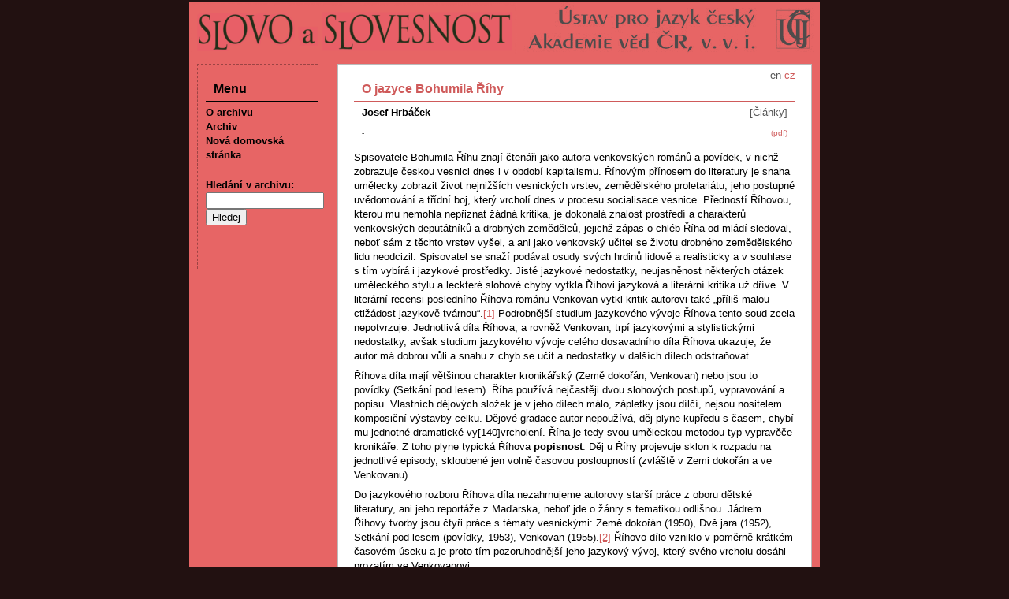

--- FILE ---
content_type: text/html
request_url: http://sas.ujc.cas.cz/archiv.php?art=846
body_size: 50312
content:
<!doctype HTML PUBLIC "-//W3C//DTD HTML 4.01 Transitional//EN" "http://www.w3.org/TR/html4/loose.dtd">
<html>
<head>
<meta http-equiv="Content-Language" content="cs">
<meta http-equiv="Content-Type" content="text/html; charset=utf-8">
<meta http-equiv="Content-Style-Type" content="text/css">
<title>Slovo a slovesnost – O jazyce Bohumila Říhy</title>
<meta name="keywords" content="čestina český jazyk lingvistika literatura">
<meta name="author" content="redakce Slovo a slovesnost, ÚJČ AV ČR, v. v. i. - slovo@ujc.cas.cz">
<meta name="robots" content="index, follow">
<link rel="stylesheet" type="text/css" href="css/screen.css" media="screen">
<link rel="stylesheet" type="text/css" href="css/print.css" media="print">
<link rel="icon" type="image/vnd.microsoft.icon" href="img/favicon.ico">
</head>
<body>

<div id="page">
<img id="head" src="img/banner.png" alt="Časopis Slovo a slovesnost">
<div id="text">
<div id="lang">
<a href='/archiv.php?lang=en&art=846'>en</a> cz</div><h1>O jazyce Bohumila Říhy</h1>
<p class="autor">Josef Hrbáček</p>
<p class="rubr">[Články]</p>
<p class="pdf"><a href="archiv.php?pdf=1">(pdf)</a></p>
<p class="abs"><strong>-</strong></p>
<p>Spisovatele Bohumila Říhu znají čtenáři jako autora venkovských románů a povídek, v nichž zobrazuje českou vesnici dnes i v období kapitalismu. Říhovým přínosem do literatury je snaha umělecky zobrazit život nejnižších vesnických vrstev, zemědělského proletariátu, jeho postupné uvědomování a třídní boj, který vrcholí dnes v procesu socialisace vesnice. Předností Říhovou, kterou mu nemohla nepřiznat žádná kritika, je dokonalá znalost prostředí a charakterů venkovských deputátníků a drobných zemědělců, jejichž zápas o chléb Říha od mládí sledoval, neboť sám z těchto vrstev vyšel, a ani jako venkovský učitel se životu drobného zemědělského lidu neodcizil. Spisovatel se snaží podávat osudy svých hrdinů lidově a realisticky a v souhlase s tím vybírá i jazykové prostředky. Jisté jazykové nedostatky, neujasněnost některých otázek uměleckého stylu a leckteré slohové chyby vytkla Říhovi jazyková a literární kritika už dříve. V literární recensi posledního Říhova románu Venkovan vytkl kritik autorovi také &bdquo;příliš malou ctižádost jazykově tvárnou&ldquo;.<a title="" href="#_ftn1" name="_ftnref1"><span><span><span>[1]</span></span></span></a> Podrobnější studium jazykového vývoje Říhova tento soud zcela nepotvrzuje. Jednotlivá díla Říhova, a rovněž Venkovan, trpí jazykovými a stylistickými nedostatky, avšak studium jazykového vývoje celého dosavadního díla Říhova ukazuje, že autor má dobrou vůli a snahu z chyb se učit a nedostatky v dalších dílech odstraňovat.</p><p>Říhova díla mají většinou charakter kronikářský (Země dokořán, Venkovan) nebo jsou to povídky (Setkání pod lesem). Říha používá nejčastěji dvou slohových postupů, vypravování a popisu. Vlastních dějových složek je v jeho dílech málo, zápletky jsou dílčí, nejsou nositelem komposiční výstavby celku. Dějové gradace autor nepoužívá, děj plyne kupředu s časem, chybí mu jednotné dramatické vy[140]vrcholení. Říha je tedy svou uměleckou metodou typ vypravěče kronikáře. Z toho plyne typická Říhova <strong>popisnost</strong>. Děj u Říhy projevuje sklon k rozpadu na jednotlivé episody, skloubené jen volně časovou posloupností (zvláště v Zemi dokořán a ve Venkovanu).</p><p>Do jazykového rozboru Říhova díla nezahrnujeme autorovy starší práce z oboru dětské literatury, ani jeho reportáže z Maďarska, neboť jde o žánry s tematikou odlišnou. Jádrem Říhovy tvorby jsou čtyři práce s tématy vesnickými: Země dokořán (1950), Dvě jara (1952), Setkání pod lesem (povídky, 1953), Venkovan (1955).<a title="" href="#_ftn2" name="_ftnref2"><span><span><span>[2]</span></span></span></a> Říhovo dílo vzniklo v poměrně krátkém časovém úseku a je proto tím pozoruhodnější jeho jazykový vývoj, který svého vrcholu dosáhl prozatím ve Venkovanovi.</p><p>Bylo již řečeno, že jedním z nejobvyklejších slohových postupů Říhových je popis. Ve vlastním vyprávění využívá autor hojně detailního popisu zevnějšku lidí i věcí, i popisu prostředí. Kdykoliv vstupuje na scénu nová osoba, popisuje autor její vnější podobu, což působí stereotypně a popisy samy jsou málo výrazné. Nadmíru podrobně jsou popisovány také předměty a jednotlivé i málo významné děje. Ve Venkovanu přibylo také hojně popisů krajinných. Dojem popisnosti je zvyšován nadměrným popisováním detailů, které často nemají žádnou funkci ve výstavbě celku.</p><blockquote><p>Bureš ztichl a odhodil oharek cigarety na plochý kámen zápraží. <em>Ten tam chvíli doutnal a pak, přimáčknut špičkou Burešovy boty, konečně zhasl</em>. (SL 14)</p></blockquote><p>Říha rozvádí a vysvětluje každou maličkost, i to, co je obsaženo implicite v ději a nepotřebuje být proto vysvětlováno. Na příklad v Zemi dokořán po sblížení babičky s Frankotou se vytvořilo veselejší ovzduší. Autor znovu a zbytečně, poněvadž je to známo z celého předcházejícího děje, vysvětluje proč: &bdquo;Snad také proto, že starý, téměř zkamenělý chlad, který odděloval babičku od Frankoty, se právě úplně ztratil.&ldquo; (ZD 205) Tato popisnost prostupuje celé dílo Říhovo.</p><p>Tendence k popisnosti se dostává až do samé stavby větné. Nadměrná popisnost se projevuje tím, že věta je přetížena detaily.</p><blockquote><p>V oknech stála ranní tma, oddělená jen kousky plátna od světla petrolejky, <em>umístěné na zeleném kachloví kamen</em>. (V 12)</p></blockquote><p>Popisnost větné stavby se projevuje velkou frekvencí vedlejších vět vztažných a s tím souvisí stylisticky nevhodné opakování vztažných zájmen, zvláště zájmena <em>který</em>.</p><blockquote><p>Nová voda byla vržena na trávu, <em>která </em>ještě nehořela, a slabé syčení ohně, <em>který </em>se o tuto trávu pokoušel, se neslo vzduchem. (ZD 223)</p></blockquote><blockquote><p>Červeň, <em>kterou </em>viděl zavřenýma očima, mu potemněla a celé jeho tělo se počínalo tiše houpat na hebkých vlnách spánku, <em>který </em>se k němu znovu kradl. (DJ 225)</p></blockquote><p>[141]Velká frekvence vedlejších vět vztažných je charakteristická pro celé dílo Říhovo. Ve Venkovanu, který je jazykově nejlépe propracován, se vztažná zájmena neopakují.</p><p>Říhova věta směřuje, byť neuvědoměle, od dějovosti k popisnosti. Tam, kde bychom očekávali spíše věty dějové, nacházíme u Říhy popis určitého aktu, jak se jeví vnějšímu pozorovateli. Ve značnější míře se tato popisnost ve větě vyskytuje v Zemi dokořán a ve Dvou jarech.</p><blockquote><p><em>Ruka mu vsunula </em>opět špičku dýmky mezi zuby, <em>jazyk ji spokojeně olízl</em>, <em>ústa vtáhla </em>drobet zakouřeného vzduchu z troubele a ohýnek, který se chystal už zhasnout, se opět na voňavém tabáku vzňal. Duchnova <em>ústa po paměti vypustila </em>obláček dýmu a pak druhý. (DJ 113)</p></blockquote><p>V povídkách a ve Venkovanu je větná popisnost tlumena, ale i odtud lze uvádět četné příklady. Projevuje se zvláště užíváním dativu přivlastňovacího místo genitivu: oči <em>mu </em>netrpělivě přejížděly rozveseleného tatíka (SL 32), Oči <em>mi </em>hleděly vyjeveně do tmy (SL 75), Oči <em>mu </em>v zarostlém obličeji potměšile blýskaly (V 11).</p><p>Příznak popisnosti Říhova jazyka vidíme i v analytickém způsobu pojmenování. Pro Říhu příznačné je rozkládání pojmenování na dvě složky. Místo: V rané mladosti mu vůz přejel nohu, čteme u Říhy ve Dvou jarech: V rané mladosti mu <em>dvě kola vozu </em>přejela nohu (DJ 45). Některé takové rozložené výrazy, které byly v prvním, časopiseckém vydání Dvou jar (Nový život 1951, č. 2&mdash;7) autor pro knižní vydání zjednodušil: <em>pohybem očí </em>sledoval (NŽ 177) &mdash; <em>očima </em>sledoval (DJ 6), <em>se plížením hrabal </em>(NŽ 238) &mdash; <em>se plížil </em>(DJ 74). Časté je rozkládání pojmenování i ve Venkovanu: uhodil do <em>prkna lavice </em>(V 27), dupal beze slova <em>na cihlách chodby </em>(V 182), nachýlil znepokojenou tvář nad <em>deskou stolu </em>(V 213).</p><p>Říha usiluje o <strong>jazyk prostý</strong>, přesný a přitom co možná <strong>lidový </strong>při celkovém zachování spisovné normy. Za tím účelem vybírá ze zásoby spisovného jazyka slovníkové, frazeologické a tvaroslovné prostředky hovorovější a živější. Ale i v této věci jsou mezi jednotlivými díly patrné rozdíly. V Zemi dokořán se hojně užívá hovorovějších tvarů zejména u adverbií (spíš, víc, nejdřív, nejlíp, moc, prvně), ale i ve slovníku a frazeologii (neměla kdy, pomyslil si jen tak). Z dubletních tvarů je užito vždy hovorovějšího: <em>chleba </em>m. <em>chléb</em>, <em>brejle </em>m. <em>brýle</em>, <em>pramínek </em>m. <em>pramének </em>atd. Tendence k jazykové živosti a lidovosti se projevuje i v mnoha jiných jevech, na př. ve výběru slov, ve skladbě věty, v použití vět eliptických a pod. Při snaze o lidovost jazyka proniklo do spisovně zaměřeného textu i několik slov a tvarů lidových, nespisovných: <em>fošna</em>, <em>čuník</em>, <em>ládovat</em>, gen. <em>toliko lidu </em>a j. Zřetelně se projevuje úsilí o vypravěčskou prostotu ve skladbě věty. Ve větné výstavbě se typické Říhovo rozkládání dějů projevuje prostým přiřaďováním krátkých nesložitých vět spojovaných s převahou paratakticky, při čemž většinu tvoří dvojčlenná slučovací souvětí se spojkou <em>a</em>. Naproti této tendenci ke zživotnění knižního jazyka se však objevují v Zemi dokořán i četná slova ryze knižní: <em>poklid </em>(= klid), <em>poryv </em>(= poetismus, z ruš.), <em>natož pak</em>, <em>leč</em>; kobylku [142]<em>opatřil </em>tuhou přikrývkou 155 a j. Zvláště často se opakuje knižní slovo <em>jal se </em>(jala se pít 93).</p><p>Proti Zemi dokořán je jazyk Dvou jar mnohem více knižní. Vyskytují se sice prvky zaměřené hovorově i prvky lidové (hláskové: <em>Pánbu</em>, tvarové: <em>fašisti</em>, <em>neměla splněný svůj úkol</em>, lexikální: <em>bachratý</em>, <em>ždibec</em>, <em>uondati</em>, <em>fald</em>, frazeologické: <em>kdepak byl nadlesnímu konec</em>), ale jsou poměrně nečetné a v obsáhlém románě zanikají. Nejvíce je lidových prvků lexikálních. K lidovosti se hlásí také užívání křestních jmen v domáckém tvaru (Lojzek, Honzík, Francek, Pepča), užívání zkrácených příjmení ženských (Pazderka, Nešetřilka, Nedělka) a kladení příjmení do tvaru adjektiva přivlastňovacího (Honzík Mazáčů, Vojta Komorů).</p><p>Naproti tomu knižních a někdy neživotných a papírových prvků je nadměrně mnoho, takže na sebe čtenáře brzy upozorní. I v textu zcela spisovně zaměřeném, o jaký usiluje Říha ve Dvou jarech, by mělo být více dbáno o jazykovou živost. Přemíra knižních prvků je i závadou stylistickou. Nejčastěji se knižnost projevuje ve způsobu připojování vět (musil odevzdat pušku, <em>aniž </em>si jen jedinkrát vystřelil 12, sledovala, <em>kterak </em>mléko stéká 19, <em>Nicméně </em>šla i ona 53), v lexikálním výběru (<em>jal se </em>pozorovat 61, <em>ubírali se </em>ke stodole 40, <em>nalezl </em>Vojtu 79) a ve stylisticky těžkopádném výrazu (který se <em>k tomu účelu </em>uvolnil 284, <em>V tom smyslu dělala také pohyb </em>rukou 323 atd.).</p><p>Postup od oproštěného výrazu směřujícího k lidovosti k výrazu knižnímu je tedy charakteristickým rysem pro Dvě jara. Tomu nasvědčují i změny ve skladbě věty, zvláště nápadný vzrůst hypotaxe. Ze souvětí opět nejčastějším typem jsou souvětí dvojčlenná, ale na rozdíl od Země dokořán převahu mají dvojčlenná souvětí podřadná, nikoli souřadná. Jsou obvykle nejčastěji se vyskytujícím typem v monologických partiích.</p><p>Jazyková kritika<a title="" href="#_ftn3" name="_ftnref3"><span><span><span>[3]</span></span></span></a> právem vytkla Dvěma jarům nivelisovanost, nevýraznost jazyka. Říha pro svou další práci stál před úkolem rozšířit rejstřík výrazových prostředků a oživit autorský jazyk. Příznaky takové snahy pozorujeme už v jazyce povídek Setkání pod lesem a ještě důsledněji ve Venkovanu.</p><p>I v povídkách se najdou ještě knižní a málo životné jazykové prostředky (na druhé straně pole <em>se rozvinovala </em>práce 38, mezi hochy <em>se ujal vedení </em>Stáňa Kovář 54), ale těchto prvků zřetelně ubývá a autor i při snaze o spisovné vyjádření používá mnoha prostředků hovorových, a ojediněle i lidových, aby přiblížil monolog dialogu.</p><p>Větší živosti dosahuje zde spisovatel ne tak lidovými slovy, jichž je v textu velmi málo (<em>ráce</em>, <em>jupička</em>, <em>žďuchnout</em>, <em>dělat </em>ve významu pracovat a j.), ale spíše hovorově zabarvenými výrazy, lidovými frázemi a zvýšenou citovostí (a <em>hajdy </em>do stáje 21, <em>ukrutná </em>tma 24, <em>vypálil </em>ze stavení 77, něco si <em>blumlali pod vousy </em>99 a j.). Nespisovné prvky gramatické jsou jen sporadické. Častěji, stejně jako v předcházejících dílech, se vyskytuje jen krátký tvar zájmena 1. osoby po před[143]ložce (Lidé se na <em>mě </em>dívali 20), jímž čelí autor nežádoucímu dojmu knižnosti. Několikrát se objevuje také lidový tvar <em>tolika místností </em>místo <em>tolik</em>. Zlidovění jazyka má sloužit i velká frekvence ukazovacího zájmena <em>tenhle</em>, čehož bylo využito ještě ve větší míře už v Zemi dokořán. Také syntaktická stavba věty je prostší a plynulejší než ve Dvou jarech.</p><p>Ne zcela novým, ale mnohem intensivněji využívaným prostředkem k zlidovění jazyka jsou v povídkách a ještě více ve Venkovanu <strong>přirovnání</strong>. Přirovnáním Říha jednak zvyšuje názornost, jednak napodobuje lidový jazyk. Už ze Dvou jar můžeme citovat několik názorných přirovnání (Jednání první schůze jednotného družstva v Kolesově se klikatilo jako had 249), v povídkách je jejich výběr bohatší (dupala jako pár koní 13, oči jako jehly 96 a j.).</p><p>Jako základní a stálý rys Říhova jazyka nutno uvést <strong>emocionálnost</strong>, a to jak v částech popisových, tak v dialozích. Emocionálnost dialogu v Zemi dokořán je dána už samým použitím dialektu. V částech popisných je emocionálnost projevem důvěrného vztahu k lidem a také ke zvířatům. Zvláštností Říhovou je blízký vztah ke zvířatům. Podle vztahu lidí k nim měří i lidský charakter. Jinak zachází s koňmi ve Dvou jarech čeledín Komora nebo Lejsek a jinak statkář Meztek. Expresivně laděnými slovy naznačuje autor citový postoj jednajících osob i mimo přímou řeč. Na př. citový vztah Pultarových k nežádoucímu nájemníku jejich chalupy Matějusovi, který se při jejich příchodu právě holil, je v Zemi dokořán vyjádřen větou <em>Škrábal se právě pod nosem </em>73. Ve Venkovanu záporný vztah Standův ke špatnému koni je vyjádřen výrazem <em>shnilá herka </em>75.</p><p>Užitím slova ve významu expresivním zvyšuje autor intensitu děje a vlastnosti (<em>mrňavý </em>kluk ZD 35, <em>zatraceně </em>se líbit ZD i DJ, Silnější vítr by ji <em>jistojistě </em>odvál SL i V, <em>prastarou </em>babku SL 114, <em>olezlý človíček </em>V 214), často expresivity využívá pro stylistické účely; expresivní výraz bývá současně smyslově názornější (Začal <em>pražit </em>[t. j. střílet] do papíru téměř bez míření DJ 41, <em>přihalasila </em>k němu Zlatka Kudrnová SL 34, honem <em>pajdal </em>k správcovi V 260), nebo je expresivním výrazem někdy vyjádřen i citový postoj autorův (Padla <em>koníčkovi </em>jako dobře ušitá vesta DJ).</p><p>Tyto způsoby využívání citovosti v jazyce se táhnou celým dílem Říhovým. Expresivita je však současně projevem jazyka lidově zabarveného. Expresivity jako prostředku k zlidovění jazyka využívá spisovatel zvláště ve svém posledním díle.</p><p>Ke snaze o lidovost jazyka se hlásí neobvyklý způsob užívání <strong>řečnických otázek </strong>v textu. Hojně tohoto prostředku bylo použito, ne však šťastně, v Zemi dokořán.</p><blockquote><p>Za velikým stolem tam seděl muž a co jim řekl? Nic 73. Horské traviny jsou sladké, voda ze Skrejšky příjemná a lehnout? To si mohla koza kdekoliv 85. Byl zvyklý na nerovnou zem a o vystouplé kořeny lesních stromů? O ty neklopýtal 96.</p></blockquote><p>Několik takových řečnických otázek v textu lze pak uvést ještě z Venkovana. (A vzdálený rovinatý kraj, z něhož bylo cítit smutnou úsměvnost podzimu? Ten neviděli vůbec V 16.) V ostatních pracích se vyskytují jen ojediněle.</p><p>[144]Autorská řeč je oživena i tím, že je prokládána polopřímou řečí, <strong>vnitřním monologem</strong>, který se svými jazykovými kvalitami blíží hovorovému dialogu. Vyskytují se v něm hovorové i lidové prvky (<em>Tolika lidu</em>, pomyslil si, to budu dnes prodávat ZD 47, a mít za hlavou <em>tolika peněz</em>! V 416, Že budu <em>škemrat</em>, aby se na mě usmála? V 171) a velmi často, zvláště ve Venkovanu, je charakterisován živými zvolacími větami, neboť spisovatel vnitřního monologu používá nejčastěji k vyjádření prudkých duševních hnutí.</p><p>Dojem popisnosti jazyka, o němž jsme již mluvili, ještě více zdůrazňují <strong>jazykové a stylistické nedostatky</strong>. Všimli si jich i literární kritikové, kteří obvykle jazyku velkou pozornost nevěnují.<a title="" href="#_ftn4" name="_ftnref4"><span><span><span>[4]</span></span></span></a> Při zkoumání slovního materiálu uměleckého díla základním momentem je způsob, jakým spisovatel vybírá slova. Dobrá znalost a pečlivý výběr synonym je nezbytný k výraznému slohu. Opakuje-li naproti tomu autor totéž slovo často za sebou, má k tomu zpravidla zvláštní stylistické důvody (na př. paralelní stavba vět nebo silnější důraz), jinak takové opakování zní rušivě. U Říhy se nápadně často, zvláště v prvních románech, setkáváme s <strong>opakováním </strong>slov a větných typů stylisticky neodůvodněným. V Zemi dokořán přes míru se opakuje spojení <em>mimo to, jal se </em>a věta a <em>tak se stalo, že </em>&hellip; I jiné případy opakování slov působících stylisticky rušivě jsou zde velmi časté. (Honzík byl <em>nerad</em>, když mu někdo viděl do mísy. Vítal hosty <em>raději </em>na dvoře. <em>Rád </em>se stavěl jako nuzák 17.) Také ve Dvou jarech nalézáme tento stylistický nedostatek. (V <em>další </em>chvíli Lojzkův zrak mezi nimi zaznamenal <em>další </em>pohyb 348.) V Zemi dokořán se nadto stereotypně opakují tytéž větné typy, zvláště slučovací souvětí se spojkou <em>a</em>.</p><blockquote><p>Honzík Lavců zastavil před domem, kde ještě dnes naposled spali Pultarovi, <em>a </em>zatroubil. Tú, tú, ozvala se houkačka <em>a </em>první vyběhl Filípek. Měl už všechno na sobě <em>a </em>chtěl jet. Za ním vyšel Pultar <em>a </em>v oknech se objevilo několik hlav 28.</p></blockquote><p>V posledních dílech spisovatel opakování slov odstraňuje, avšak ještě v Setkání pod lesem tu a tam stylistické závady tohoto typu jsou. Na př. dost často se opakuje nápadné sloveso <em>zpozorněl</em>, v povídce Na Prvního máje blízko za sebou třikrát (s. 86, 89 a 90).</p><p>Jednou ze závad je nepřesný a nevhodný <strong>výběr slov</strong>, který vyplývá z nepřesného myšlení. Nevhodně volené slovo buď úplně skreslí představu nebo ubírá představě na konkrétnosti. Na př. v Zemi dokořán čteme: ženy opět <em>nasedají </em>na stoličky 93, musela zadek hodně <em>ponížit </em>76, pod ním není jen <em>samotná </em>země (m. samá) 180. Chybně užité slovo vede někdy až k logické vadě: Vydrápal se nahoru a <em>sundal </em>koze hlavu o něco níž 30. Ještě i ve Dvou jarech je takových jazykových nepřesností dost.</p><p>Základní vlastností slovníku uměleckého díla je výběr slov konkrétních, názorných a významově plných, vystihujících co nejpřilehavěji představu. Velký mistr slova Ivan Olbracht radil mladým spisovatelům: &bdquo;Pište o skutečnosti [145]se vší určitostí. Nepište nikdy &mdash; dejme tomu: pták zpíval na stromě. Ale vždy &mdash; na příklad: kos zpíval na olši &hellip;&ldquo;<a title="" href="#_ftn5" name="_ftnref5"><span><span><span>[5]</span></span></span></a> Najít slovo názorné, významově plné vyžaduje pečlivou a záměrnou jazykovou práci. I z Říhova jazyka lze uvést pěkné konkrétní výrazy, ale většinou v literatuře už vyzkoušené, ba i otřelé. (Pod nohama jim <em>ubíhala </em>pěšina ZD 69, světlo <em>prořízlo </em>lesní temnotu DJ 8, <em>zaštěkal </em>kulomet DJ 8, začaly mu v srdci <em>hlodat </em>obavy SL 24 a j.).</p><p>Naproti tomu však ve všech Říhových dílech je dost výrazových prostředků významu příliš širokého, ale současně obsahově chudých. Nejčastěji bývá postiženo sloveso, avšak nekonkrétnost zasahuje i jiné druhy slov. (Do Staré Huti <em>se dostali </em>až v hodinách hodně popoledních ZD 59, řekl potom hlasem o moc <em>lepším </em>ZD 104, <em>připevnily </em>si je k botám ZD 228). Ve Dvou jarech mnoho takových nekonkrétních výrazů bylo v původním časopiseckém vydání (Nový život 1951, č. 2&mdash;7), v knižním vydání některé z nich autor nahrazuje slovy přesněji vystihujícími představu: na <em>zádi </em>hlavy (NŽ 394) &mdash; na <em>temeni </em>hlavy (DJ 147), Nešetřil <em>ponížil </em>svou hlavu (NŽ 691) &mdash; Nešetřil <em>svěsil </em>hlavu (DJ 270).</p><p>Ani povídky a Venkovan se úplně nevyhnuly těmto stylistickým nedostatkům (Bylo mi <em>pěkně </em>SL 96, Večer zasedl Standa po prvé k čeledínskému stolu, <em>umístěnému </em>v chodbě obytného domu V 152, v střevících <em>zhotovených </em>zřetelně na větší nohu V 173, A ještě jedna příhoda Standovi ukázala <em>nesnadnost </em>lidské lásky V 185).</p><p>Z obecnějších jazykových znaků autorského jazyka je třeba promluvit ještě o t. zv. <strong>básnických prostředcích</strong>, t. j. o obrazných pojmenováních, metaforách. Spisovatel s oblibou tvoří metafory, v nichž spojuje představu konkrétní s abstraktní: <em>ohrada pýchy</em>, <em>křídlo světlé budoucnosti</em>, <em>hladina klidu </em>(Země dokořán), <em>cívka myšlení</em>, <em>útek myšlení </em>(Dvě jara), <em>oblak štěstí</em>, <em>plamínek očí </em>(Setkání pod lesem), <em>uzlík nedůvěry</em>, <em>klubíčko paměti </em>(Venkovan). Autorovi &bdquo;přizdobování&ldquo; jazyka metaforami zřejmě nehoví, metafory jsou hledané a neorganicky zapojeny do textu. V posledních dílech je jich méně.</p><p>V tvoření metafor není autor příliš vynalézavý a tytéž obrazy v různých obměnách procházejí celým jeho dílem nebo několika knihami. Na př. <em>trsy tmy </em>(ZD 210), <em>třásně radosti </em>(DJ 166), <em>trsy nadávek </em>(V 292); <em>pramínek sladkého toužení </em>(ZD 148), <em>pramínek obav </em>(DJ 369), <em>pramínek řeči </em>(SL 89). Některé metafory se vyskytují příliš často v jednom díle. Ve Dvou jarech je to na př. <em>nit myšlení</em>, <em>cívka myšlení</em>, <em>útek myšlení</em>, v Zemi dokořán <em>síťky myšlenek</em>, v Setkání pod lesem se podobné obrazy znovu opakují (nit vyprávění, s. 28, 89), ve Venkovanu týž obraz opět nalézáme v málo pozměněné podobě. (Tak se tedy začala příst nitka známosti mezi Standou a Žofkou 174.) Některé z těchto stereotypních obrazů (<em>hřebínek zlosti</em>, <em>hřebínek odpůrců </em>atd.) jsou v posledních dílech tlumeny.</p><p>Básnické obrazy jsou u Říhy naroubovány na prostý text a svou hledaností se od něho nápadně odlišují a tím na sebe příliš upozorňují a působí samoúčelně [146]a formalisticky: Kladívko rozčilení se chystalo oklepávat jeho vědomí (ZD 20), Kvetly v něm barevné květy touhy a zářila jasná duha usmíření (SL 78), Obestlal tuto hubenou dívku svým citem (V 170). Už v knižním vydání Dvou jar tlumil autor nejbujnější básnické obrazy, které byly ještě v časopiseckém otisku v Novém životě: Úhledný ptáček údivu mu v jeho hlavě tiše zpíval (NŽ 680) &mdash; Divil se tolik, že se ani nezmohl na odmítnutí (DJ 258). Také rozmanité <em>třásně přátelství </em>či <em>srdečnosti </em>vzaly většinou za své. V posledních dílech je těchto obrazů mnohem méně a nejsou tak nápadné.</p><p>V rozboru autorského monologu bychom mohli mluvit ještě o mnoha drobnějších jazykových vlastnostech a osobitých jevech, jako je na příklad autorova záliba v instrumentálu příslovečném nebo o některých zvláštnostech a odchylkách v pořádku slovním (postposice přívlastku, kladení příklonek), ale je nutno ještě probrat hlavní jazykové znaky dialogu.</p><p>&nbsp;</p><p><strong>Jazyk dialogu </strong>je mnohem živější. Mezi jeho základní vlastnosti patří snaha o realistický a jadrný výraz, neboť jadrnost je vlastností jazyka venkovského lidu. Úsilí o přesnou jazykovou charakteristiku venkovanů vedlo autora v Zemi dokořán k užití dialektu. Dialekt sám sice působí na uživatele spisovného jazyka svou jadrností a expresivitou, ale má také řadu nevýhod, ztěžuje porozumění čtenářům z jiných jazykových oblastí, nedává autorovi takové možnosti individualisace postav jako spisovný jazyk a hlavně, je-li ho užíváno téměř důsledně jako v Zemi dokořán, budí dojem jazykového naturalismu. Základní rozpor v Zemi dokořán je pak v tom, že tematika významu celonárodního (osidlování pohraničí) je zobrazována mluvou regionální. Tyto okolnosti si autor později uvědomil a v druhém svém románě Dvě jara stylisoval dialogy téměř důsledně do spisovné češtiny.</p><p>Kromě nevelkého počtu lidových nespisovných prvků (poměrně nejvíce je jich ve slovníku: <em>kuráž</em>, <em>zmerčit</em>, <em>kalup</em>, <em>moresy</em>, <em>nátura</em>, méně v tvarosloví: <em>fašisti</em>, <em>civilisti</em>, <em>komunisti</em>, obecně česká koncovka u sloves 3. třídy: <em>varuju</em>, <em>potřebuju</em>, <em>nelituju</em>, užívání krátkého tvaru osobního zájmena <em>mě </em>po předložce a ojediněle jiné nespisovné tvary a fráze: <em>nevěš </em>hlavu, <em>přijde mi šlápnout </em>atd.) připustil autor pro dialog jen spisovnou normu, a tím se dostal do nebezpečí nevýraznosti dialogu neboli podle slov akademika Havránka k nivelisovanosti jazyka.<a title="" href="#_ftn6" name="_ftnref6"><span><span><span>[6]</span></span></span></a> Dialog vystihuje vcelku ráz mluveného jazyka, hlavně zásluhou větné skladby. Je stavěn hovorově, dobře jsou odposlouchány zvukové kvality mluveného jazyka. Jednotlivé věty jsou kladeny většinou nespojitě za sebou v takovém sledu, jak v hovoru jedna za druhou následují, obyčejně bez spojek, odděleny několika tečkami nebo vloženými větami uvozovacími. Ale k dojmu nivelisovanosti přispívá hlavně nedostatek jazykové individualisace jednotlivých hrdinů. Ve Dvou jarech jsou jen nepatrné zárodky charakterisace osob jazykem. V jednom případě naznačuje Říha lidovou výslovnost prosté ženy: <em>Jdu na akitaci </em>(243). [147]Zdařile charakterisuje figurku hostinského, kde náznak jazykové individualisace je v opakování slov: že ano, že ano, pánové (zač. 4. kap. 2. dílu).</p><p>K oživení dialogu užívá Říha v rámci spisovné normy hovorovějších a živějších slov a tvarů. Má-li možnost vybrat mezi dvěma variantami, užije zpravidla hovorovější (&bdquo;Jen aby jich nebylo <em>moc</em>!&ldquo; šeptal Vojtovi Sháněl. &bdquo;<em>Moc</em>?&ldquo; vydechl Vojta a celý přitom ztuhl. Co budou dělat, když jich bude <em>mnoho</em>? 82). Kdežto v autorském vypravování užívá zpravidla tvaru <em>brýle </em>(102), v dialogu naopak tvaru hovorového <em>brejle </em>(130). U sloves typu maže užívá obyčejně tvaru hovorového (<em>píšu</em>, <em>nedopíšu </em>atd.). Důsledně používá hovorových tvarů <em>radši</em>, <em>nejradši </em>a jiných tvarů a frází hovorových a lidově znějících. Stejnými prostředky v rámci spisovného jazyka pracuje i v Setkání pod lesem. Nespisovných slov a tvarů i tam je málo (<em>brácha</em>, <em>tolika </em>síly, <em>komunisti</em>, <em>pamatuju se </em>atd.), k vystižení jadrnosti venkovské mluvy sahá autor častěji po hovorových a někdy i lidových prostředcích frazeologických (chtějí <em>se vytáhnout </em>14, Takový lán řepy &mdash; a ještě na něj <em>nesáhli</em>! 34) nebo používá hovorových elips: Mé nejstarší bylo tehdy třináct 8, S mojí jsme se vzali 7 a j. Ještě důsledněji všech těchto prostředků využívá ve Venkovanu, kde se neomezuje už jen na spisovný jazyk, ale pracuje i s prostředky lidového jazyka.</p><p>Lidová řeč bývá citově zabarvena. Říha využívá hojně expresivity pro vzbuzení dojmu lidovosti a k vyjádření citů jednotlivých hrdinů a jejich postoje. <strong>Expresivita </strong>dialogu je vlastností všech Říhových děl, v posledních pracích se spíše stupňuje na prospěch lidového rázu dialogu. (Ty svoje <em>křápky </em>si dej na almaru DJ 152, chtěl <em>upláchnout </em>DJ 98, <em>paličák </em>SL 19, <em>cupali jsme </em>SL 30, vaši <em>haranti </em>V 23, Co tu chceš <em>smrděnko</em>? V 82.) Nevyhýbá se místy ani vulgarismům (Jedna naše krůta už je <em>sežraná </em>DJ 52, dostal přes <em>kušnu </em>V 338, vy jste <em>srabaři </em>V 340 a j.).</p><p>Ne zcela správně pochopenou lidovostí, jak upozornila i jazyková kritika, je nadměrné užívání lidových rčení a přirovnání ve Dvou jarech. Ve spisovném textu na sebe příliš upozorňují svou hojností a místy jsou soustředěna tak, že dialog činí dojem montáže. Rčení pak neslouží dokonalejšímu prokreslení dialogu, ale jsou samoúčelná. To autor sám asi cítil, neboť považoval za nutné možným výtkám ulomit hrot tvrzením, že &bdquo;lidová rčení nejsou formalistická ozdoba, ale že mají své výrazové oprávnění&ldquo;, poněvadž venkovští lidé si ve rčeních libují.<a title="" href="#_ftn7" name="_ftnref7"><span><span><span>[7]</span></span></span></a> Některá rčení jsou běžně používaná, jiná jsou vybrána ze slovníku lidových rčení (Nebere před hubu servítek 22, Leze ti do zelí 283, Hrách na peci rozsíváš 199, Ta byla v místech, kde ocasy liškám svazovali 199). Po kritice akademika B. Havránka omezuje autor v dialogu knižního vydání méně obvyklá lidová rčení: Musíš mít trpělčí sádlo (NŽ 657) &mdash; Musíš mít trpělivost (DJ 233), Je jako prskavec na jeřábu (NŽ 679) &mdash; tolik se vzteká (DJ 258). Některá vypouští vůbec, na příklad Havránkem kritisované rčení <em>Však ona se mu pánvička propeče </em>(NŽ [148]1000). Autor v dalších dílech lidová rčení ještě více omezil, ponechal však přirovnání. Zvláště ve Venkovanu je jich velmi mnoho. Nejsou už přímo lidová, nýbrž častěji autorem na způsob lidových uměle tvořená a jsou většinou součástí autorského monologu, nikoliv dialogu.</p><p>&nbsp;</p><p>Načrtli jsme vývoj jazyka Říhova v monologu i dialogu a zbývá povšimnouti si ještě výsledku tohoto vývoje ve Venkovanu.</p><p>Viděli jsme už, že v poměru monologu a dialogu docházelo od Země dokořán přes Dvě jara k Venkovanovi postupně ke změnám. Monolog nepodlehl tak velkým výkyvům jako dialog. Nevybočuje z mezí jazyka spisovného, ale později v povídkách zživotňuje a ve Venkovanu se blíží místy až k živému hovorovému jazyku. Dialog se v prvním díle zřetelně odlišoval od monologu svou nářeční formou, ve Dvou jarech a v povídkách byl stylisován do podoby spisovné, čímž se obě vrstvy sblížily, ale k neprospěchu živosti dialogu.</p><p>Ve Venkovanu se projevuje v obou vrstvách zřetelně tendence k většímu zživotnění jazyka. Dialog ustupuje od výlučně spisovné formy a používá také prostředků obecné češtiny a nedialogické části nabyly větší rozmanitosti i tím, že jsou prostoupeny polopřímou řečí, která tvoří mezi oběma plány přechod.</p><p>Při rozboru jazyka Říhova nešlo vždy o charakteristické jazykové znaky, častěji jen o tendence, které bývají zastřeny četnými nahodilostmi nebo přímo protiklady. Na příklad přesnost popisů jednotlivých situací narušuje užívání nekonkrétních, všeobecných slov, na prostý, k věcnosti zaměřený a někdy až nevýrazně působící jazyk jsou kontrastně naroubovány jednotlivé básnické aktualisace, které na sebe příliš upozorňují, a pod. V posledním díle pracuje spisovatel s jazykem promyšleněji. Uvědoměle a záměrně používá jazykových prostředků a dosahuje tak většího básnického účinu. Jako příklad můžeme uvést přirovnání, jichž používá autor k zlidovění jazyka. Jen menší část je jich skutečně lidových (chodí jako hastroš 245, řvala, jako když ji na nože bere 15, vylétl, jako když ho vystřelí 123), většinou jsou umělá a lidová přirovnání jen napodobují. Tvořena jsou jednotně, mají všechna stejný ráz, vycházejí z představového okruhu venkovského člověka (Dojmů měl v sobě jako snopů na patře 84, Děvčátko jí leželo v dlaních jako pšeničný snopek 34, Selka &hellip; se klátila jako přelomené stéblo 412, jeho tvář pod stříškou tvrďáku vyhlížela jako kus hladce ohoblovaného dřeva 13, Coufal kolem něho kroužil jako štika okolo mřenky 242 a pod.). Na některých místech je jich však ve Venkovanu příliš mnoho.</p><p>Základní zobrazovací metodou Říhovou je popis. A to platí také o Venkovanu. Říhovu zálibu popisovat detaily můžeme ukázat ve Venkovanu na příklad na tomto úryvku na s. 305.</p><blockquote><p>Standa přišel domů jako jindy. Malá Lidka už spala, <em>drobná ústa pootevřená, v nich dva veliké zuby, ruce zaťaté v pěstičky </em>&hellip; Na kamnech svítila petrolejka, pod pláty praskal oheň, <em>vůni pryskyřice bylo cítit až do chodby</em>. Na plotně převářeli mléko, <em>už začínalo při povrchu varhánkovatět</em>.</p></blockquote><p>[149]Důsledkem popisnosti je ve Venkovanu velká frekvence přívlastků a vztažných přívlastkových vět. Popisnost má i jiné záporné stránky, na něž jsme už ukázali dříve. Popisnost je vytýkána vůbec naší nejnovější literatuře jako vážný nedostatek.<a title="" href="#_ftn8" name="_ftnref8"><span><span><span>[8]</span></span></span></a> Avšak Říhovu popisnost, pramenící z autorovy pozornosti k nejdrobnějším věcem a dějům je nutno hodnotit s jiného hlediska, ne vždy záporně. Říha má v současné literatuře a v celé naší venkovské próze své osobité místo. Vnáší do literatury zkušenost venkovského proletáře, a to nejen tím, že zachycuje život nejnižších vesnických vrstev, zemědělského proletariátu, ale hlavně tím, že celý život vesnice vidí a soudí očima těchto lidí. Na rozdíl od starší naší venkovské literatury, která se k zuboženým vrstvám venkovského lidu většinou jen filantropicky skláněla, Říha myslí a cítí mozkem a srdcem venkovských proletářů. Z toho vyplývají dva příznačné rysy Říhova způsobu zobrazování. Za prvé, není u něho žádné sentimentality jako u starších venkovských realistů, za druhé, rád si všimne i drobného detailu, neboť vztah venkovského člověka k realitě je založen právě na takovém bezprostředním a citovém vztahu ke všem, i nejdrobnějším předmětům života, který ho obklopuje. Domníváme se, že právě snaha o umělecké vyjádření takového lidového způsobu nazírání na svět vedla autora k užití popisné metody.</p><p>Nelze ovšem přehlédnout ani ve Venkovanu, že popisné metody je užíváno místy šablonovitě. Zejména trpí šablonovitostí a nevýrazností, i jazykovou, většina popisů osob. Plastičtější a konkrétnější než popisy osob bývají ve Venkovanu popisy krajinné. Zejména dějově komponované popisy a popisy zabarvené náladově jako líčení jsou živé, zpestřují text a připomínají někdy krásná líčení z Babičky. Jsou svědectvím pozorovatelského talentu autorova. Začátek líčení, které uvádíme jako ukázku, je bez slovesa. Popisů, v nichž je vynecháno sloveso, je ve Venkovanu více, jejich úkolem je zpestření výrazových prostředků.</p><blockquote><p>V polích vlahý podzimní klid: žluté lodyhy dozrávajících brambor, natrpklý dech čerstvých oranic, mračna vůně podzimních otav. Na mezích už uschly třezalky, jejich stonek zrudl jako krev, ale červené hvozdíky, šedobílé řebříčky a žluté jestřábníky nechtěly o podzimu ani slyšet. Zato vysokým osikám zelená suknice odspodu už žloutla, osamělým dubům sytá zeleň listů znenáhla nabíhala do červena a modříny na kraji lesa vyhlížely jakoby zavinuté do pavučiny &mdash; lehké jehlice jenjen se oddělit od větvičky a letět teplým vzduchem do neznámé dáli. (V 127)</p></blockquote><p>Ve Venkovanovi jsou podány dynamicky a výrazně i některé popisy osob. Všimněme si dynamického popisu zedníka Chrpy, nenápadně zasazeného do vypravování.</p><blockquote><p>Její rodiče &mdash; otec, podobný pokroucenému habrovému kmeni, i nábožná matka &mdash; Chrpovi nepřáli. Ani pořádně nevěděli, odkud je. Pro ně už sousední vesnice zaváněly cizinou, natož pak východočeská rovina. Připadalo jim, že Chrpova Liteň je někde na konci světa. Mimo to nevelkému zedníkovi, který k nim přicházel s nemytými kapičkami vápna v koutcích očí a na ušních boltcích, příliš nevěřili. Nelíbil se jim jeho načechraný vousek pod nosem, ani jeho [150]malé oči, třebaže se ustavičně leskly měkce a vesele. Hrál taky na klarinet jako nějaký komediant. Je to asi světoběžník, něco jako cikán, myslili si ustaraně a za bezesných nocí rozmlouvali Anežce podivného nápadníka. (V 9)</p></blockquote><p>Právě v těchto dynamických popisech osob a krajin, jsou skryty možnosti jak v rámci Říhova spisovatelského typu lze slohové a jazykové monotonnosti předejít.</p><p>V rozporu se zájmem o reálný svět venkovského člověka ve Venkovanu je užívání nekonkrétních a papírových slov (Jeho psaní sice po každé <em>obsahovala </em>několik zlatek &hellip; 12, Jarolím ji trpělivě <em>přemisťoval </em>384, Chrpová porušila své <em>nepohnuté postavení </em>teprve za chvíli 30, Litenští domkáři &hellip; zrudli v tváři a jen <em>okolnost</em>, že mohli zadarmo pít, je pozdržela 128. Atd.). Aby spisovatel mohl plně vystihnout lidový vztah k realitě, musí odstranit i tyto zbytky starších jazykově slohových nedostatků.</p><p>Snahou spisovatelovou bylo zvětšit ve Venkovanu rejstřík výrazových prostředků a odstranit dojem nevýraznosti a nivelisovanosti jazyka. V dialogu tak činí pokusem o jazykovou individualisaci některých postav, v monologu jeho přiblížením k mluvené řeči dialogu. Už různá míra využití obecné češtiny v dialogu dává možnost jazykově názorněji diferencovat postavy. U hrdinů dělnických (Brandejs, Holousek a j.) je prvků nespisovných nejvíce a zdá se nám, že někdy až zbytečně mnoho. Není sice třeba se úzkostlivě nespisovným prvkům v literárním jazyce vyhýbat, i z naší současné tvroby bychom mohli připomenout díla, která jich využívají plně, na příklad Ptáčníkův Ročník jedenadvacet, kde jazyk Kovandův je typická obecná čeština, ani nijak netlumená, ovšem musí mít tyto prvky v díle svou funkci. Ptáčníkův román chce působit otřesností skutečnosti, jejím někdy až naturalistickým zpodobením a k tomu napomáhá velmi výrazně i stránka jazyková. Ve Venkovanu o působivost tohoto druhu nejde, a Říha proto prostředků obecné češtiny jazykově přesně ani nepoužívá (je to většinou <em>ý </em>&gt; <em>ej </em>&mdash; lidovej, <em>é </em>&gt; <em>í</em>, <em>ý </em>&mdash; dýl, slovesné tvary <em>můžu</em>, <em>nepotřebuju </em>a pod.), ale přece jen lze spisovatelům podle akademika Havránka<a title="" href="#_ftn9" name="_ftnref9"><span><span><span>[9]</span></span></span></a> doporučit jen náznakové užití nespisovných prvků, a to spíše prostředky lexikálními a syntaktickými než hláskoslovnými a tvaroslovnými. Ve Venkovanu je právě hlavnímu hrdinovi ponecháno jen velmi málo možností, aby mohl být plastičtěji jazykově charakterisován, avšak zdá se, že v jeho jazyce nespisovné prvky jsou značně omezeny. Mnohem výrazněji jsou ve Venkovanu jazykově charakterisovány některé postavy okrajové, na příklad učitel spisovnou češtinou, poněkud knižní.</p><blockquote><p>&bdquo;Ano zákon&ldquo;, kýval starý řídící šedivou hlavou a vyčítavě hleděl na vyjevenou hospodyni. &bdquo;A také svědomí, milá paní. Proč neposíláte svého pomocníka Stanislava Chrpu do školy? Proč zdržujete tohoto chudobného, ale jinak bystrého chlapce od školní docházky?&ldquo; S. 88.</p></blockquote><blockquote><p>&bdquo;Stanislave&ldquo;, pochválil ho starý řídící, &bdquo;tvá píle nese ovoce: písmena mají tvary velmi ladné. Kladu tě ostatním žákům jako příklad, hodný následování.&ldquo; S. 95.</p></blockquote><p>[151]Nebo faráře charakterisuje jazykem, který připomíná barokní kázání překypující líčením pekelných trestů hříšníkům. Žákům ve škole farář Zelený hrozí takto:</p><blockquote><p>&bdquo;Vy pekelníci&ldquo;, křičel sípavým hlasem, &bdquo;oheň věčný je přichystán pro každého, kdo zneklidňuje sluhu božího!&ldquo; &hellip; &bdquo;Po boku každého z vás vidím sedět ďáblíky, kteří se ohavně ušklibují. Mají radost, že se jim podařilo přiblížit vás kotlům pekelným, v nichž červ neumírá a oheň nehasne!&ldquo; &bdquo;Běda vám, mocnosti pekla: satanáši, ďáblové a služebníci Belzebubovi! Světlo slova božího nad vámi vítězí!&ldquo; S. 97 Atd.</p></blockquote><p>Jak je vidět z této ukázky, jsou někdy tyto charakteristiky až přeexponovány. Jazykem charakterisovány jsou i jiné postavy, ale vesměs postavy vedlejšího plánu. Poddůstojník Siebert chybnou výslovností a německými slovy, chalupnice Ludvíková opakováním slov &bdquo;buchmilejví&ldquo;, statkářka, slečna Melanová papírovým, vyumělkovaným jazykem a pod. Inženýr v lomu, který je k dělníkům často tvrdý a jedná i proti jejich zájmům, ale přece je v jádře čestný a snaží se zachovat si nezávislost vůči svým nadřízeným, kapitalistickým podnikatelům, je charakterisován někdy jazykem prostoupeným lidovými výrazy (s. 367), jindy zase korektní a úsečnou spisovnou mluvou (s. 402). Ani ve Venkovanu nenalezneme sice tak jemného charakterisačního umění jako na příklad u Řezáče nebo Pujmanové, ale správná cesta byla Venkovanem již nastoupena.</p><p>Také autorský monolog ve Venkovanu projevuje zřetelnou tendenci k větší živosti. Přechody od dialogu k monologu jsou nenápadné, monolog je prosycen hovorovými a lidovými výrazy, zejména frazeologismy a přirovnáními. Autor jako by se ztotožňoval se svými lidovými hrdiny a nechce se odlišovat od nich ani jazykem. (Těšili se, že selské furii natrhli hubu 129, nadávky Bechného mu šly jedním uchem tam a druhým ven 168, Mluvil na Standu, jako by se nechumelilo 168, Správce se začal znovu handrkovat 241). Hlavní složkou tohoto úsilí je emocionální zabarvování autorského jazyka.</p><p>Rozpětí jazykových a stylistických prostředků ve Venkovanu je větší než v kterémkoli předcházejícím Říhově díle. Působí-li přesto Venkovan na některých místech nevýrazně a vyžaduje od čtenáře trpělivost, není to způsobeno ani tak jazykem, jako spíše jednotvárností po stránce literárně stylistické. Nevýraznost vyplývá z klidného kronikářsky popisného děje, mozaikově skládaného z drobných episod, který postrádá gradace a dramatického vyvrcholení.</p><p>Pro chystanou druhou část románu, v níž mají být vylíčeny hrdinovy osudy od začátku okupace až po dnešek, stojí před autorem úkol více dramatisovat děj, aby dramatické události byly vyjádřeny přiměřenou, dramatickou formou.</p><div><hr size="1" align="left" width="33%" /><div id="ftn1"><p><a title="" href="#_ftnref1" name="_ftn1"><span><span><span>[1]</span></span></span></a><font size="2"> Jiří <strong>Hájek</strong>, <em>K problémům vypravěčského umění</em>. Literární noviny V, č. 7 (18. II. 1956).</font></p></div><div id="ftn2"><p><a title="" href="#_ftnref2" name="_ftn2"><span><span><span>[2]</span></span></span></a><font size="2"> Při uvádění příkladů užíváme zkratek. Země dokořán &mdash; ZD, Dvě jara &mdash; DJ, Setkání pod lesem &mdash; SL, Venkovan &mdash; V. Časopisecké vydání Dvou jar v Novém životě 1951 označujeme zkratkou NŽ. Číslice u zkratky značí stránku prvního vydání. Příklady, které uvádíme, jsou jen ukázkové. Dokladový materiál by mohl být mnohonásobně rozšířen.</font></p></div><div id="ftn3"><p><a title="" href="#_ftnref3" name="_ftn3"><span><span><span>[3]</span></span></span></a><font size="2"> B. <strong>Havránek</strong>, <em><a target="_blank" href="http://sas.ujc.cas.cz/archiv.php?art=672">Marxistická jazykověda a jazyk nové české literatury</a></em>, SaS 13, 1952, s. 57&mdash;71.</font></p></div><div id="ftn4"><p><a title="" href="#_ftnref4" name="_ftn4"><span><span><span>[4]</span></span></span></a><font size="2"> Viz Jiří <strong>Hájek</strong>, <em>Literatura a život</em>, Praha 1955, s. 184, 294.</font></p></div><div id="ftn5"><p><a title="" href="#_ftnref5" name="_ftn5"><span><span><span>[5]</span></span></span></a><font size="2"> K. <strong>Konrád</strong>, <em>Vzpomínání a zármutek</em>, LN 1953, č. 2.</font></p></div><div id="ftn6"><p><a title="" href="#_ftnref6" name="_ftn6"><span><span><span>[6]</span></span></span></a><font size="2"> B. <strong>Havránek</strong>, <a target="_blank" href="http://sas.ujc.cas.cz/archiv.php?art=672">cit. práce</a>.</font></p></div><div id="ftn7"><p><a title="" href="#_ftnref7" name="_ftn7"><span><span><span>[7]</span></span></span></a><font size="2"> B. <strong>Říha</strong>, <em>Jak jsem psal Dvě jara</em>, Nový život 1951, s. 1275.</font></p></div><div id="ftn8"><p><a title="" href="#_ftnref8" name="_ftn8"><span><span><span>[8]</span></span></span></a><font size="2"> Viz Fr. <strong>Trávníček</strong>, <em>O jazyce naší nové prózy</em>, 1954, s. 20 n.</font></p></div><div id="ftn9"><p><a title="" href="#_ftnref9" name="_ftn9"><span><span><span>[9]</span></span></span></a><font size="2"> B. <strong>Havránek</strong>, <a target="_blank" href="http://sas.ujc.cas.cz/archiv.php?art=672">cit. práce</a>, s. 64.</font></p></div></div>
<p class="publ"><a href="archiv.php?vol=19#h3">Slovo a slovesnost, ročník 17 (1956), číslo 3</a>, s.&nbsp;139-151</p>
<p class="obsn"><span class="strn">Předchozí&nbsp;</span><span class="autor">Jaroslav Porák:</span>&nbsp;<a href="archiv.php?art=845">Aposiopese v současné češtině</a></p>
<p class="obsn"><span class="strn">Následující&nbsp;</span><span class="autor">Oldřich Králík:</span>&nbsp;<a href="archiv.php?art=847">Nad novým překladem ze Słowackého</a></p>

</div>
<ul id="nav">
  <li class="menu">Menu</li>
  <li><a href="index.php">O archivu</a></li>
  <li><a href="archiv.php">Archiv</a></li>
  <li><a href='index.php?id=8'>Nová domovská stránka</a></li>
  <li class="form">
    <form method="get" name="search" class="search" action="search.php">
    <label for="pis">Hledání v&nbsp;archivu:</label>
        <input id="pis" name="term" type="text" value="" title="Zadejte text pro vyhledávání">
    <input type="hidden" name="targ" value="title">
    <input type="hidden" name="oper" value="and">
    <input type="hidden" name="sort" value="rel">
    <input type="hidden" name="r1" value="on">
    <input type="hidden" name="r2" value="on">
    <input type="hidden" name="r3" value="on">
    <input type="hidden" name="r4" value="on">
    <input type="hidden" name="r5" value="on">
    <input type="hidden" name="r6" value="on">
    <input type="submit" value="Hledej" title="Stiskněte pro vyhledávání">
    </form>
  </li>
</ul>

<p id="foot">
&copy; 2011 – HTML&nbsp;4.01 – CSS&nbsp;2.1
</p>
</div>
</body>
</html>
